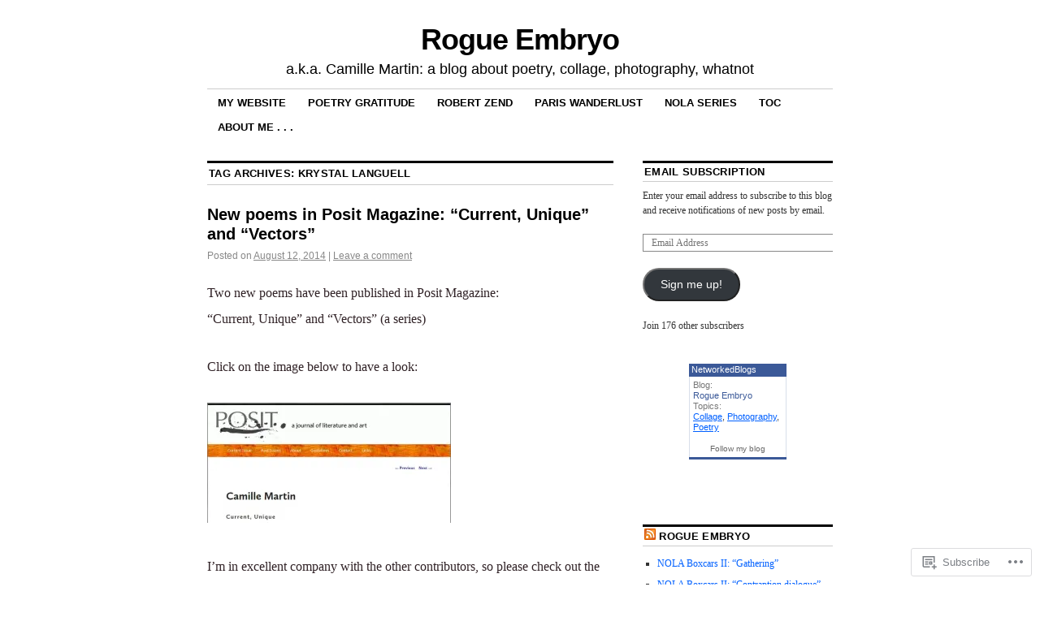

--- FILE ---
content_type: text/css;charset=utf-8
request_url: https://s0.wp.com/?custom-css=1&csblog=zCsS&cscache=6&csrev=2
body_size: -98
content:
add_filter(“jpeg_quality”, function($arg) {
}